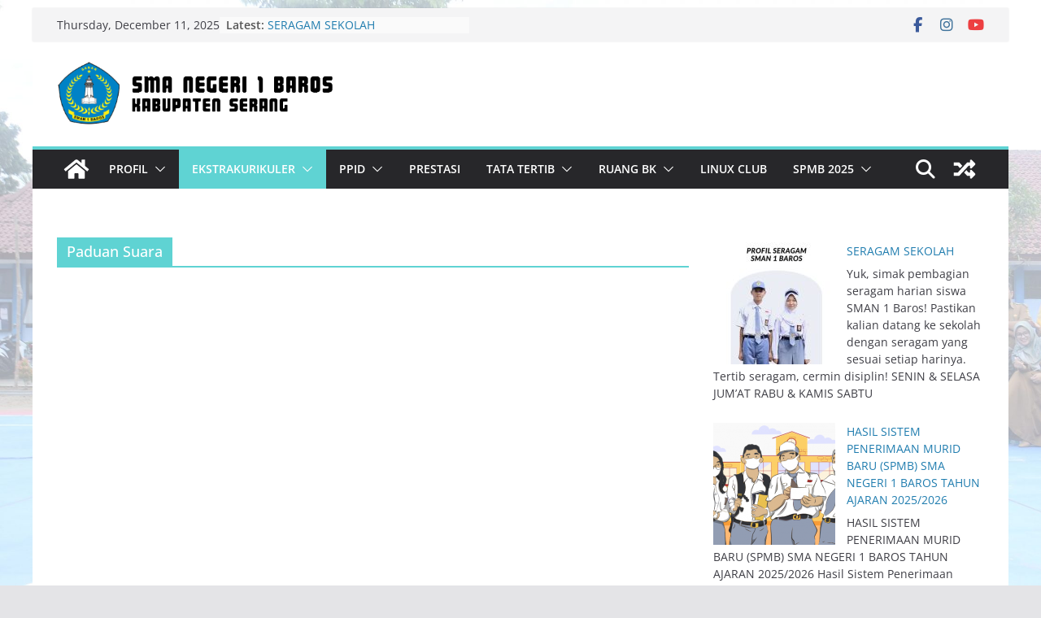

--- FILE ---
content_type: text/html; charset=utf-8
request_url: https://www.google.com/recaptcha/api2/aframe
body_size: 183
content:
<!DOCTYPE HTML><html><head><meta http-equiv="content-type" content="text/html; charset=UTF-8"></head><body><script nonce="dO52KMyx_Dmif1DzKId7QA">/** Anti-fraud and anti-abuse applications only. See google.com/recaptcha */ try{var clients={'sodar':'https://pagead2.googlesyndication.com/pagead/sodar?'};window.addEventListener("message",function(a){try{if(a.source===window.parent){var b=JSON.parse(a.data);var c=clients[b['id']];if(c){var d=document.createElement('img');d.src=c+b['params']+'&rc='+(localStorage.getItem("rc::a")?sessionStorage.getItem("rc::b"):"");window.document.body.appendChild(d);sessionStorage.setItem("rc::e",parseInt(sessionStorage.getItem("rc::e")||0)+1);localStorage.setItem("rc::h",'1765470371778');}}}catch(b){}});window.parent.postMessage("_grecaptcha_ready", "*");}catch(b){}</script></body></html>